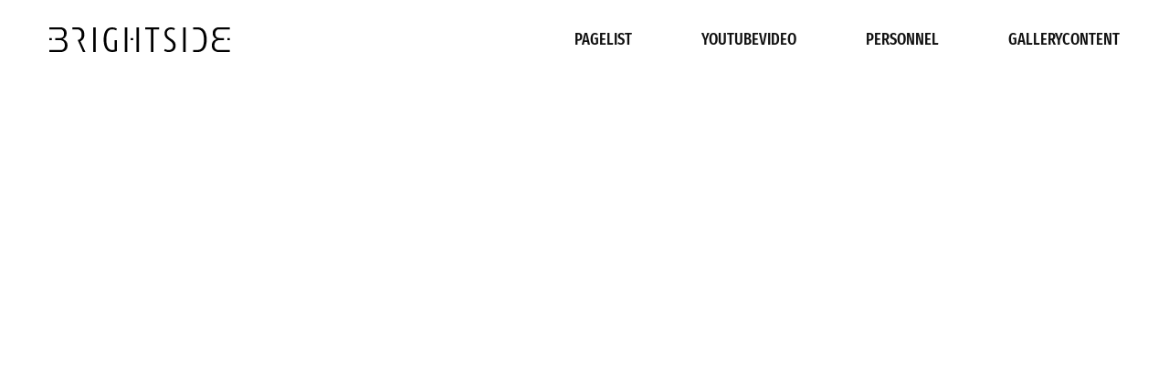

--- FILE ---
content_type: text/html; charset=utf-8
request_url: https://macrotemplate.t3brightside.com/
body_size: 15231
content:
<!DOCTYPE html>
<html dir="ltr" lang="en-us">
<head>

<meta charset="utf-8">
<!-- 
	**********************************************************************
	*   Based on Macrotemplate: https://macrotemplate.t3brightside.com    *
	**********************************************************************

	This website is powered by TYPO3 - inspiring people to share!
	TYPO3 is a free open source Content Management Framework initially created by Kasper Skaarhoj and licensed under GNU/GPL.
	TYPO3 is copyright 1998-2026 of Kasper Skaarhoj. Extensions are copyright of their respective owners.
	Information and contribution at https://typo3.org/
-->

<base href="/">


<meta name="generator" content="TYPO3 CMS" />
<meta name="viewport" content="width=device-width, initial-scale=1.0" />
<meta name="twitter:card" content="summary" />


<link rel="stylesheet" href="/typo3conf/ext/macrotemplate/Resources/Public/Styles/Page/default.css?1639822293" media="all">
<style media="all">
/*<![CDATA[*/
<!-- 
.hmbrgr {
    display: none;
    position: relative;
    float: right;
    box-sizing: border-box;
    margin-right: -.6em;
    transition: all .4s;
}

.hmbrgr b {
    position: relative;
    display: block;
    margin: .76em;
    margin-top: .66em;
    width: 2em;
    height: 1.4em;
}

.hmbrgr i {
    display: block;
    position: absolute;
    background: #000;
    width: 100%;
    height: 2px;
}

.hmbrgr i.f {
    top: 0;
}

.hmbrgr i.m {
    top: 50%;
    margin-top: -1px;
}

.hmbrgr i.l {
    bottom: 0;
}

.hmbrgr.open i.m {
    opacity: 0;
}

.hmbrgr.open i.f, .hmbrgr.open i.l {
    top: 50%;
    margin-top: -1px;
}

.hmbrgr.open i.f {
    transform: rotate(135deg);
}

.hmbrgr.open i.l {
    transform: rotate(-135deg);
}

.hmbrgr b, .hmbrgr i {
    transition: all .3s ease-in-out;
}

#menu * {
    box-sizing: border-box;
}

#menu {
    font-weight: 500;
    float: right;
    margin: 0;
    box-sizing: border-box;
}

#menu>nav>ul {
    padding: 0;
    margin: 0;
}

#menu>nav>ul>li {
    display: inline-block;
    list-style: none;
    margin-left: 3.556em;
    position: relative;
}

#menu>nav>ul>li>a {
    display: inline-block;
    padding: .9em 0;
    line-height: 1em;
    transition: color .4s;
    text-transform: uppercase;
}

#menu>nav>ul>li>ul {
    position: absolute;
    padding-top: 1.18em;
    top: 2.77em;
    left: -1.5em;
    z-index: 99;
    height: 0;
    transition: all .5s;
    opacity: 0;
    overflow: hidden;
    transform: scaleY(0);
    transform-origin: bottom;
}

#menu>nav>ul>li:hover>ul, #menu>nav>ul>li:focus-within>ul {
    opacity: 1;
    height: auto;
    transform: scaleY(1);
}

#menu>nav>ul>li>ul>li {
    width: auto;
    float: left;
    display: inline-block;
    margin-bottom: 3px;
}

#menu>nav>ul>li>ul>li>a {
    display: inline-block;
    background-color: #fff;
    white-space: nowrap;
    padding: 0.2em 0.6em;
    box-shadow: 0 0 4px rgba(0, 0, 0, 0.14);
    font-weight: 400;
    margin-left: 4px;
    margin-right: 4px;
}

#menu a:hover, #menu .active a {
    text-decoration: none;
}

#menu .submenu-button {
    display: none;
}

@media screen and (min-width: 1100px) {

    /* mobile menu breakpoint for jQuery is defined in menu TS file, if you change it here you have to change it in TS as well */
    .scrolled #menu>nav>ul>li>ul {
        top: 2em;
    }

    #header.scrolled #menu {
        font-weight: 400;
        letter-spacing: .1px;
    }
}

@media screen and (max-width: 1100px) {
    #menu .submenu-button, .hmbrgr {
        display: block;
    }

    #menu .submenu-button {
        float: right;
        display: block;
        position: absolute;
        right: 0;
        padding: 0.57em;
        border: 1.4em solid #fff;
        margin-right: -0.64em;
        transition: margin 0.5s;
    }

    .scrolled #menu .submenu-button {
        margin-right: -1.24em;
    }

    #menu .submenu-button i {
        display: block;
        background: #333;
        width: 100%;
        height: 2px;
        position: absolute;
        top: 50%;
        left: 0;
        margin-top: -1px;
    }

    #menu .submenu-button i:last-child {
        width: 2px;
        height: 100%;
        top: 0;
        left: 50%;
        margin-left: -1px;
        transition: all 0.3s;
    }

    #menu.mobile {
        max-height: 80vh;
        overflow-y: auto;
        overflow-x: hidden;
    }

    #menu .open .submenu-button i:last-child {
        height: 0;
        top: 50%;
    }

    #menu .submenu-button:hover {
        cursor: pointer;
    }

    #menu.mobile {
        position: relative;
        width: 100%;
    }

    #header.scrolled .hmbrgr b {
        margin: .94em;
        height: 1.12em;
        width: 1.7em;
    }

    #header.scrolled .hmbrgr {
        margin-right: -1em;
        margin-top: -.26em;
    }

    #menu {
        display: none;
        text-align: left;
        width: 100%;
        padding-bottom: 2em;
        padding-top: 1em;
    }

    #menu>nav>ul {
        width: 100%;
        padding: 0;
        margin: 0;
        max-width: 100%;
    }

    #menu>nav>ul>li {
        padding: 0;
        margin: 0;
        width: 100%;
        border-bottom: 1px solid #ccc;
        padding-right: 3em;
    }

    #menu>nav>ul>li>ul, #menu>nav>ul>li:hover>ul {
        top: 0;
        left: 0;
        padding: 0;
        margin: 0;
        height: 0;
        transition: all .5s;
        transform: scaleY(0);
        transform-origin: top;
        display: inline-block;
    }

    #menu>nav>ul>li.open>ul {
        height: auto;
        opacity: 1;
        transform: scaleY(1);
        position: relative;
        width: 100%;
        margin-bottom: 0.4em;
        margin-top: -0.7em;
    }

    #menu>nav>ul>li>a {
        display: block;
        width: 100%;
        box-sizing: border-box;
        padding: 1.5em;
        padding-left: 0;
    }

    #menu>nav>ul>li>ul>li {
        display: block;
        width: 100%;
        position: relative;
    }

    #menu>nav>ul>li>ul>li>a {
        box-shadow: none;
        display: block;
        width: 100%;
    }

    #menu>nav>ul>li:last-child {
        border-bottom: none
    }
}

@media screen and (max-width: 960px) {
    .hmbrgr {
        margin-right: -1em;
    }
}
-->
/*]]>*/
</style>

<style media="all">
/*<![CDATA[*/
<!-- 
#languagemenu svg .a, #languagemenu svg .b {
    fill: none;
    stroke-miterlimit: 10;
}
#languagemenu svg .a {
    stroke-linecap: round;
}

#languagemenu {
    float: left;
    font-size: 0.85em;
    margin-left: 3em;
    margin-top: 0.68em;
    position: relative;
}

#languagemenu::after {
    content: "";
    position: absolute;
    width: 0;
    height: 0;
    border-style: solid;
    border-width: 6px 4px 0 4px;
    z-index: 99;
    top: 50%;
    right: -1.1em;
    margin-top: -3px;
    -webkit-transform: rotate(360deg);
}

#languagemenu ul {
    list-style: none;
    height: 0;
    opacity: 0;
    transition: all 0.4s;
    position: absolute;
    margin: 0;
    padding-top: 1.5em;
    top: 0;
    left: -1.15em;
    z-index: 50;
}

#languagemenu:hover ul, #languagemenu:focus-within ul {
    height: auto;
    opacity: 1;
}

#languagemenu li:first-child {
    padding-top: 1em;
}

#languagemenu li a {
    display: block;
    line-height: 1em;
    padding: 0.6em 1em 0.6em 1em;
}

#languagemenu svg {
    width: 1.12em;
    height: 1.12em;
    display: block;
}

@media screen and (max-width: 1100px) {
    #languagemenu {
        display: none
    }

    #languagemenu.mobile svg {
        width: 1.3em;
        height: 1.3em;
    }

    #languagemenu.mobile {
        display: block;
        position: relative;
        text-align: center;
        margin-left: auto;
        margin-right: auto;
        width: 100%;
        position: relative;
    }

    #languagemenu.mobile .language-icon {
        display: block;
        top: -0.68em;
        left: 50%;
        margin-left: -1.7em;
        position: absolute;
        width: auto;
        padding-left: 1em;
        padding-right: 1em;
        z-index: 60;
    }

    #languagemenu.mobile ul {
        border-top: 1px solid #ddd;
        display: block;
        position: relative;
        height: auto;
        opacity: 1;
        padding-bottom: 1.5em;
        width: auto;
        left: 0;
    }

    #languagemenu.mobile li {
        display: inline-block;
    }

    #languagemenu::after {
        display: none
    }
}
-->
/*]]>*/
</style>

<link rel="stylesheet" href="/typo3temp/assets/compressed/merged-f0ea924505a6a22a6155965f8dba0f52-6dbd914eb360179c55523684ea0cd410.css?1758084615" media="all">






<title> Macrotemplate for TYPO3 </title>      		<link rel="preconnect" href="https://cdnjs.cloudflare.com/" crossorigin>
      		<link rel="preconnect" href="https://fonts.gstatic.com/" crossorigin>			<style>
				body {color: #111111; background-color: #ffffff}
				body, input, select, textarea, button {font-family: sans-serif}
				h1,h2,h3,h4,.ce-bodytext .headerFont,  .form-group>label, .control-label, #menu, .pagelist.list .event .dates {font-family: Fira Sans Extra Condensed, sans-serif}

				.header-bg, #languagemenu ul li {background: #ffffff}
				.pageWidth {max-width: 100%}
				.contentWidth {max-width: 1440px}
				#menu a, #languagemenu li a {color: #111111}
				#languagemenu::after {border-color: #111111 transparent transparent transparent;}

				.hmbrgr i {background: #111111}
				.subpageContentWidth {max-width: 860px}
				a, a:visited, #menu a:hover, #menu a.act {color: #242ceb}
				.btn:visited, .btn, .closelink:hover i, input[type="radio"]:checked, input[type="checkbox"]:checked {border-color: #242ceb; background-color: #242ceb}
				.btn.light, .btn.light:visited {color: #242ceb;}
				.youtubeVideo:hover .customplaybutton polygon {fill: #242ceb}

				.ge-section {background-color: #ffffff}
				.ge-section.bg-light {background-color: #f2f2f2}
				.ge-section.bg-dark {background-color: #353535; color: #ffffff}
				.ge-section.text-light, .ge-section.text-light .btn.light {color: #ffffff; border-color: #fff; background: transparent;}
				.ge-section.text-light .btn {color: #111111; background: #ffffff; border-color: #ffffff;}
				.ge-section.text-dark {color: #000000}

				a.ge-accordion-section-title, a.ge-accordion-section-title:visited {color: #111111}
				a.ge-accordion-section-title:hover {color: #242ceb}
				.ge-accordion-section-title::after, .ge-accordion-section-title::before {background-color: #111111}
				.ge-accordion-section-title:hover::after, .ge-accordion-section-title:hover::before {background-color: #242ceb}

				.subpage {color: #000000}

				.videobuttons svg .a, .videobuttons svg .st0, .videobuttons svg rect {fill:{$microtemplate.text-default} !important}
				#languagemenu svg .a, #languagemenu svg .b {stroke: #111111;}
			</style><link rel="icon" href="data:image/svg+xml,%3Csvg xmlns='http://www.w3.org/2000/svg' viewBox='0 0 36 36'%3E%3Cdefs%3E%3Cstyle%3E.a%7Bfill:%23c90000;%7D.b%7Bfill:%23fff;%7D%3C/style%3E%3C/defs%3E%3Ctitle%3Eext_icon%3C/title%3E%3Cpath class='a' d='M0,0H36V36H0Z'/%3E%3Cpath class='b' d='M27.83,9A1.19,1.19,0,0,1,29,10.54c-.56.86-11.32,11.61-11.32,11.61L14.7,19.22S25.92,10,27.83,9Z'/%3E%3Cpath class='b' d='M16.92,22.86,14,19.93s-3.69.68-3.69,3.73S7,26.3,7,26.3,14,29.41,16.92,22.86Z'/%3E%3C/svg%3E" type="image/svg+xml"><link rel="icon" href="/typo3temp/assets/_processed_/1/e/csm_Extension_6fb6c2a44a.png"  sizes="32x32"><link rel="icon" href="/typo3conf/ext/favicon/Resources/Public/Icons/Extension.png" sizes="512x512"><link rel="apple-touch-icon" href="/typo3temp/assets/_processed_/1/e/csm_Extension_a3b4c04bf1.png" sizes="180x180">			<style>
				.ge-accordion-section-title {color: #111111}
				.ge-pagesection.text-light .accordion-section-title {color: #ffffff}
				.ge-pagesection.text-dark .accordion-section-title {color: #000000}
			</style>
<link rel="canonical" href="https://macrotemplate.t3brightside.com/"/>
</head>
<body>
<body class="homepage">
	<div id="cTop">
		<div id="p1">
			<div id="header">
				<div class="header-bg"></div>
				<div class="pageWidth">
					<div class="contentWidth">
						<a href="/" title="Macrotemplate for TYPO3">
    <img src="/typo3conf/ext/macrotemplate/Resources/Public/Images/logo.svg" id="logo" alt="Macrotemplate for TYPO3" />
</a>

						
						<a class="hmbrgr" aria-label="menu" href="javascript:void(0)"><b><i class="f"></i><i class="m"></i><i class="l"></i></b></a>
<div id="menu">
    <nav>
        <ul>
            
                <li class="  ">
                    
                    <a href="/pagelist"><i class=""></i>&nbsp;&nbsp;Pagelist</a>
                    
                </li>
            
                <li class="  ">
                    
                    <a href="/youtubevideo"><i class=""></i>&nbsp;&nbsp;Youtubevideo</a>
                    
                </li>
            
                <li class="  ">
                    
                    <a href="/personnel"><i class=""></i>&nbsp;&nbsp;Personnel</a>
                    
                </li>
            
                <li class="  ">
                    
                    <a href="/gallerycontent"><i class=""></i>&nbsp;&nbsp;Gallerycontent</a>
                    
                </li>
            
        </ul>
    </nav>
</div>

					</div>
				</div>
			</div>
			<div id="content">
				<div class="pageWidth">
			    	<div
	id="c1"
	class="ge-section 
		
		fullheight
		vcenter
		
		
		
		
		text-light
		
		
		
		
		
		
		
	"
	style="
		background: url(/typo3temp/assets/images/_210a1903fb0b760b85434a1fc70eb917.jpg) no-repeat;
		background-size: cover;
		
	">
	
	
	
	
	<div class="contentWidth">
		<section>
    

            <div id="c2" class="frame frame-default frame-type-textmedia frame-layout-0">
                
                
                    



                
                

    
        

    
        <header>
            

    
            
                

    
            <h1 class="">
                Testing Site
            </h1>
        



            
        



            



            



        </header>
    



    


                

    <div class="ce-textpic ce-center ce-above">
        
            



        

        
                <div class="ce-bodytext">
                    
                    <p>At this moment just testing extensions for TYPO3 10.4 LTS</p>
                </div>
            

        
    </div>


                
                    



                
                
                    



                
            </div>

        

</section>
	</div>
</div>

		    	</div>
			</div>
			<div id="footer">
				<div class="pageWidth">
					<footer>
						
					</footer>
		    	</div>
			</div>
		</div>
	</div>
</body>
<script src="//cdnjs.cloudflare.com/ajax/libs/jquery/3.4.1/jquery.min.js"></script>

<script src="/typo3temp/assets/compressed/merged-c1f05f15d5f3d24d2188834147cd1b4d-be3a0834cab85d73a61cc599d56fb1d3.js?1639823045"></script>
<script src="//cdnjs.cloudflare.com/ajax/libs/magnific-popup.js/1.1.0/jquery.magnific-popup.min.js"></script>
<script src="/typo3temp/assets/compressed/merged-bb8a583abdc57edc0ccd9cb5f4c9e798-ee17e0f977bb10bb593e0484c27912e1.js?1701245111"></script>
<script src="/typo3temp/assets/compressed/main.min-05e16cbc768b5344459affb9f01d8f1d.js?1662535414" defer="defer"></script>


</body>
</html>

--- FILE ---
content_type: text/css
request_url: https://macrotemplate.t3brightside.com/typo3conf/ext/macrotemplate/Resources/Public/Styles/Page/default.css?1639822293
body_size: 3378
content:
/*
	Link, button etc colors and dynamic container widths are set in:
	Configuration/TypoScript/Setup/styles.ts and can be edited through TS constants
*/
html, body, div, ul, ol, li, dl, dt, dd, h1, h2, h3, h4, h5, h6, pre, form, p, blockquote, fieldset, input, textarea, figure, button {
    margin: 0;
    padding: 0;
    box-sizing: border-box;
}

ul {
    list-style: none;
}

fieldset, img {
    border: none;
    deo
}

caption, th {
    text-align: left;
}

table {
    border-spacing: 0;
}

iframe {
    border: none;
}

html, body {
    height: 100%;
    width: 100%;
}

html {
    font-size: 20px;
}

body {
    font-size: 100%;
    font-family: sans-serif;
    line-height: 1.5em;
    font-weight: 400;
    color: #000;
    -webkit-font-smoothing: antialiased;
    -moz-osx-font-smoothing: grayscale;
}

p, ul, ol, table, form {
    margin-bottom: 1em;
}

h2, h3, h4, p, ul, ol, blockquote {
}

h1, h2, h3, h4 {
    marign-bottom: .21em;
    font-weight: 500;
    -webkit-font-smoothing: antialiased;
}

h1 {
    font-size: 3em;
    line-height: 1.2em;
    margin-bottom: .2em;
}

h2 {
    font-size: 2.2em;
    line-height: 1.26em;
    margin-bottom: .2em;
    margin-top: 1.3em;
}

h3 {
    font-size: 1.3em;
    margin-top: 1.3em;
    margin-bottom: .2em;
}

h4 {
    margin-top: 1em;
    font-size: 1em;
}

b, strong {
    font-weight: 700;
}

a, a:visited {
    text-decoration: none;
}

a:hover {
    text-decoration: underline;
}

ul, ol {
    margin-left: 1em;
}

ul {
    list-style: disc;
}

ul ul, ul ol, ol ol, ol ul {
    margin-bottom: 0;
}

blockquote {
    font-style: italic;
    padding: 0.5em 2em;
    border-left: 4px solid #ccc;
    position: relative;
    width: auto;
    display: inline-block;
}

blockquote::before, blockquote p:last-child::after {
    position: absolute;
    font-size: 3em;
    color: #ccc;
}

blockquote::before {
    content: '“';
    top: 0.16em;
    left: 0.1em;
}

blockquote p:last-child::after {
    content: '”';
    bottom: -0.48em;
    right: -0.34em;
}

blockquote p {
    position: relative;
}

blockquote p:last-child {
    margin-bottom: 0;
    display: inline;
}

hr {
    border: none;
    background-color: #ddd;
    color: #ddd;
    margin-top: 1em;
    margin-bottom: 1em;
    line-height: 1em;
    padding: 0;
    height: 1px;
}

table {
    font-size: .85em;
    margin-top: 1em;
}

th, td {
    border-bottom: 1px solid #ddd;
    border-right: 1px solid #ddd;
    padding: .2em;
    padding-left: .6em;
    padding-right: .6em;
}

thead th {
    border-right: none;
}

th:first-child, td:first-child {
    padding-left: 0;
}

th:last-child, td:last-child {
    border-right: none;
    padding-right: 0;
}

tbody tr:last-child td, tbody tr:last-child th {
    border-bottom: none;
    padding-bottom: 0;
}

.clear {
    clear: both;
}

.btn, .btn:visited {
    font-size: .86em;
    font-weight: 700;
    -webkit-font-smoothing: antialiased;
    text-align: center;
    display: inline-block;
    text-transform: uppercase;
    color: #fff;
    padding: .5em 1.6em;
    margin-top: 1em;
    margin-bottom: 1em;
    transition: all .4s ease;
    border: 2px solid #242ceb;
    margin-right: .4em;
}

.btn:hover, .btn:visited:hover {
    text-decoration: none;
    color: #fff;
    cursor: pointer;
    opacity: 0.7;
}

.btn.light, .btn.light:visited {
    background: transparent;
    color: #242ceb;
}

.align-center .btn {
    margin-left: .2em;
    margin-right: .2em;
}

.align-right .btn {
    margin-left: .4em;
    margin-right: 0;
}

.youtubeVideo {
    width: 100%;
    float: left;
}

/* width of those containers is set in TS constants */
.pageWidth {
    margin: auto;
    clear: both;
}

.contentWidth {
    margin: auto;
    clear: both;
    padding: 0 3em;
    position: relative;
    z-index: 1;
}

/* end */
#header, #content, #footer {
    float: left;
    width: 100%;
}

#header {
    transition: all .4s;
    position: fixed;
    width: 100%;
    padding: 1em 0;
    top: 0;
    z-index: 5;
    background: #fff;
}

.header-image {
    min-height: 400px;
    width: auto;
}

#logo {
    float: left;
    margin-top: .65em;
    margin-bottom: 0;
    height: 1.5em;
    transition: height .4s;
}

#header.scrolled #logo {
    height: 1.2em;
}

#header.scrolled {
    padding: .2em;
    padding-top: .36em;
    box-shadow: 0 0 4px rgba(0, 0, 0, 0.14);
    background: #fff;
}

#header.scrolled #menu {
    margin-top: -.11em;
}

#content-header {
    margin-top: 4.5em;
    position: relative;
    height: 23em;
    background-size: cover !important;
    transition: height 0.3s;
}

#content-header .contentWidth {
    position: absolute;
    bottom: 3em;
    left: 0;
    right: 0;
}

#content-header h1 {
    display: inline-block;
    background: #fff;
    padding: 10px 20px;
    margin-left: -24px;
}

#content {
    padding-bottom: 2.5em;
}

.homepage #content {
    padding-bottom: 0;
}

#footer h2 {
    font-size: 1.5em;
}

/* gridelements page sections and column layouts */
.ge-section {
    padding-top: 7em;
    padding-bottom: 7em;
    float: left;
    width: 100%;
    background-position: center center !important;
    background-size: cover !important;
    position: relative;
}

.ge-section.bg1 {
    background-position: left center !important;
}

.ge-section.bg2 {
    background-position: right center !important;
}

.ge-section.bg3 {
    background-position: left top !important;
}

.ge-section.bg4 {
    background-position: center top !important;
}

.ge-section.bg5 {
    background-position: right top !important;
}

.ge-section.bg6 {
    background-position: left bottom !important;
}

.ge-section.bg7 {
    background-position: center bottom !important;
}

.ge-section.bg8 {
    background-position: right bottom !important;
}

.ge-section.fixed {
    background-attachment: fixed !important;
}

.ge-section.has-bg-video {
    background-color: transparent !important;
    overflow: hidden;
}

.ge-section .videobuttons  {
    background: rgba(255, 255, 255, 0.2);
    color: #fff;
    text-transform: uppercase;
    padding: 0.6em;
    font-size: 0.6em;
    line-height: 1em;
    position: absolute;
    bottom: 4em;
    right: 4em;
    z-index: 3;
    width: auto;
}
.ge-section .sound.hasclearframebutton {
    right: 7.5em;
}
.ge-section .videobuttons svg {
    height: 1.5em;
    width: auto;
}
.ge-section .sound .on, .ge-section .clearframe .on {
display: none;
}
.ge-section .sound .off, .ge-section .clearframe .off {
    display: block;
}
.ge-section .sound.active .on, .ge-section .clearframe.active .on {display: block}
.ge-section .sound.active .off, .ge-section .clearframe.active .off {display: none}

.ge-section .overlay {
    position: absolute;
    left: 0;
    top: 0;
    width: 100%;
    height: 100%;
    z-index: 1;
}

.ge-section .bg-video {
    min-width: 100%;
    min-height: 100%;
    width: auto;
    height: auto;
    position: absolute;
    top: 50%;
    left: 50%;
    transform: translate(-50%, -50%);
    z-index: 1;
}

.ge-section.bg1 .bg-video {
    left: 0;
    top: 50%;
    transform: translateY(-50%);
}

.ge-section.bg2 .bg-video {
    left: auto;
    right: 0;
    top: 50%;
    transform: translateY(-50%);
}

.ge-section.bg3 .bg-video {
    left: 0;
    top: 0;
    transform: none;
}

.ge-section.bg4 .bg-video {
    top: 0;
    transform: translateX(-50%);
}

.ge-section.bg5 .bg-video {
    top: 0;
    left: auto;
    right: 0;
    transform: none;
}

.ge-section.bg6 .bg-video {
    left: 0;
    bottom: 0;
    top: auto;
    transform: none;
}

.ge-section.bg7 .bg-video {
    bottom: 0;
    top: auto;
    transform: translateX(-50%);
}

.ge-section.bg8 .bg-video {
    left: auto;
    right: 0;
    bottom: 0;
    top: auto;
    transform: none;
}

.ge-section.vcenter.fullheight .contentWidth {
    position: absolute;
    width: 100%;
    top: 50%;
    left: 50%;
    transform: translate(-50%, -50%);
    -ms-transform: translate(-50%, -50%);
}

.ge-section.vbottom.fullheight .contentWidth {
    position: absolute;
    width: 100%;
    bottom: 4%;
    left: 50%;
    transform: translate(-50%, -4%);
    -ms-transform: translate(-50%, -4%);
}

.ge-section.nopadding {
    padding: 0;
}

.ge-section.fullwidth .contentWidth {
    max-width: 100%;
    padding: 0;
    margin: 0;
    width: 100% !important;
}

.ge-section.fullheight {
    min-height: 100vh;
}

.ge-section.align-center {
    text-align: center;
}

.ge-section.align-center p, .ge-section.align-center ol, .ge-section.align-center ul, .ge-section.align-center {
    margin: auto;
}

/* dark and light BG colors are set in template constants */
.ge-section.bg-dark {
    -webkit-font-smoothing: antialiased;
}

.ge-section.bg-black {
    background-color: #000;
    color: #fff;
    -webkit-font-smoothing: antialiased;
}

.ge-section p, .ge-section ol, .ge-section ul {
}

/* custom section classes */
.ge-section.home h1, .ge-section.home p {
    padding: 10px 20px;
    margin-left: -20px;
}

.ge-section.home h1 {
    font-size: 5vw;
    line-height: 1em;
    padding-bottom: 15px;
    margin-bottom: 5px;
}

/* ext:fluid_styled_content */
.align-right {
    text-align: right;
}

.align-center {
    text-align: center;
}

.frame {
    clear: both;
    float: left;
    width: 100%;
}

.frame-space-before-extra-small {
    margin-top: 1em;
}

.frame-space-after-extra-small {
    margin-bottom: 1em;
}

.frame-space-before-small {
    margin-top: 2em;
}

.frame-space-after-small {
    margin-bottom: 2em;
}

.frame-space-before-medium {
    margin-top: 3em;
}

.frame-space-after-medium {
    margin-bottom: 3em;
}

.frame-space-before-large {
    margin-top: 4em;
}

.frame-space-after-large {
    margin-bottom: 4em;
}

.frame-space-before-extra-large {
    margin-top: 5em;
}

.frame-space-after-extra-large {
    margin-top: 5em;
}

.frame-layout-1, .frame-layout-2, .frame-layout-3 {
    padding: 2em;
    font-size: 0.85em;
    line-height: 1.5em;
}

.frame-layout-1 {
    background-color: #f2f2f2;
}

.frame-layout-2 {
    background-color: #555;
    color: #fff;
}

.frame-layout-3 {
    padding: 2em;
    border: 2px solid #777;
}

.frame-layout-1 *:first-child, .frame-layout-2 *:first-child, .frame-layout-3 *:first-child {
    margin-top: 0;
}

.frame-layout-1 *:last-child, .frame-layout-2 *:last-child, .frame-layout-3 *:last-child {
    margin-bottom: 0;
}

.frame-layout-1 h2, .frame-layout-2 h2, .frame-layout-3 h2 {
    font-size: 1.6em;
    margin-bottom: 0.35em !important;
}

.ce-bodytext a {
    font-weight: 600;
}

.ce-bodytext .blueText {
    color: #000e9b;
    font-weight: 100;
}

.ce-bodytext .headerFont {
    font-weight: 400;
}

.ce-gallery {
    display: table;
}

.ce-gallery .ce-row {
    display: table-row;
}

.ce-gallery .ce-column {
    display: table-cell;
    vertical-align: top;
    padding: .3em;
}

.ce-gallery .image {
    line-height: 0;
}

.ce-gallery img {
    width: 100%;
    height: auto;
    max-width: 100%;
}

.ce-textpic.ce-above .ce-gallery {
    margin-bottom: 1.3em;
}

.ce-textpic.ce-below .ce-gallery {
    margin-top: 1.3em;
}

.ce-textpic.ce-above .ce-gallery, .ce-textpic.ce-below .ce-gallery {
    width: 101.5%;
    margin-left: -.3em;
}

.ce-textpic.ce-right.ce-intext .ce-gallery, .ce-textpic.ce-left.ce-intext .ce-gallery {
    margin-bottom: 1em;
    max-width: 55%;
}

.ce-textpic.ce-right.ce-intext .ce-gallery {
    float: right;
    padding-left: 1em;
    margin-right: -.3em;
}

.ce-textpic.ce-left.ce-intext .ce-gallery {
    float: left;
    padding-right: 1em;
    margin-left: -.3em;
}

ul.ce-uploads {
    list-style: none;
    padding: 0;
    margin: 0;
}

ul.ce-uploads li {
    margin: 0;
    padding: 0;
}

ul.ce-uploads li a {
    padding-left: 1.8em;
    padding-right: 1em;
    display: inline-block;
    position: relative;
}

ul.ce-uploads li a:before {
    content: '▼';
    font-size: .7em;
    margin-top: .64em;
    position: absolute;
    text-align: center;
    left: .2em;
    line-height: 1em;
}

ul.ce-uploads li .ce-uploads-filesize {
    color: #666;
    font-size: .9em;
}

/* ext:youtubevideo */
#content .youtubeVideo {
    max-width: 110vh;
    float: none;
}

/* ext:forms */
form {
    margin: auto;
    margin-top: 2em;
    max-width: 48em;
}

form>.row {
    width: 45%;
    float: left;
    margin-left: 2.5%;
    margin-right: 2.5%;
}

form>.actions {
    width: 100%;
    float: left;
    margin-top: 0.5em;
}

form>.actions .btn {
    padding-top: 0.86em;
    padding-bottom: 0.86em;
}

form .form-group {
    margin-bottom: 1.24em;
    width: auto;
    float: left;
    width: 100%;
}

form .form-group label {
    width: 100%;
    float: left;
    text-align: left;
}

input, textarea, select {
    border: 1px solid #666;
    padding: 0.7em;
    font-size: 1em;
    border-radius: 0;
    float: left;
    width: 100%;
}

input, textarea {
    -webkit-appearance: none;
    -moz-appearance: none;
    appearance: none;
    width: 100%;
    max-width: 30em;
}

textarea {
    height: 8em;
}

form input.error, form select.error, form textarea.error {
    background-color: #ffe2e2;
}

input[type="checkbox"], input[type="radio"] {
    width: auto;
    margin-right: .5em;
    padding: 0.5em;
    margin-top: 0.2em;
}

input[type="radio"] {
    border-radius: 50%;
}

input[type="radio"]:checked, input[type="checkbox"]:checked {
    border-color: #db0500;
}

input[type="date"] {
    width: auto;
}

.inputs-list label {
    font-size: 0.9em;
}

form span.error {
    display: block;
    position: relative;
    padding-left: 1.2em;
    width: 100%;
    float: left;
    text-align: left;
    color: red;
    font-size: .9em;
}

form span.error:before {
    content: '↑';
    font-size: 1em;
    position: absolute;
    top: 0;
    left: 0;
}

/* ext pagelist */
.pagelist.list .event .dates {
    width: 3.5em !important
}

.pagelist.list .event .text {
    margin-left: 3.5em !important
}

.subpage #header {
    background: #fff
}

.closelink {
    border-radius: 50%;
    width: 2.6em;
    height: 2.6em;
    display: block;
    position: fixed;
    margin: 1em;
    top: 0;
    right: 0;
    z-index: 9;
    transition: all .4s ease-in-out;
}

.closelink i {
    display: block;
    height: 3px;
    position: absolute;
    top: 50%;
    width: 100%;
    background: #000;
    transform: rotate(45deg);
    -ms-transform: rotate(45deg);
}

.closelink i.l {
    transform: rotate(-45deg);
    -ms-transform: rotate(-45deg);
}

.closelink:hover {
    transform: rotate(90deg);
    -ms-transform: rotate(90deg);
}

/* responsive layout */
@media screen and (min-width: 1600px) {
    .ge-section.home h1 {
        font-size: 4em;
    }
}

@media screen and (max-width: 1180px) {
    .ge-section.home h1 {
        font-size: 3em;
    }
}

@media screen and (max-width: 1506px) {
    html {
        font-size: 19px;
    }
}

@media screen and (max-width: 1024px) {
    .ge-section.fixed {
        background-attachment: scroll !important;
    }
}

@media screen and (max-width: 1300px) {
    html {
        font-size: 18px;
    }

    .ge-section {
        padding-top: 4em;
        padding-bottom: 4em;
    }
}

@media screen and (max-width: 680px) {
    .ge-section.home h1, h1 {
        font-size: 2.6em;
        line-height: 1.2em;
    }

    .ge-section.home h1, .ge-section.home p {
        margin-left: 0px;
    }

    input, select, textarea {
        width: 100%;
    }
}

@media screen and (max-width: 520px) {
    .contentWidth {
        padding: 0 1.667em;
    }

    .no-br-on-mobile br {
        display: none;
    }
}

@media screen and (max-height: 590px) {
    .ge-section.fullheight {
        min-height: 25em;
        height: 100vh;
    }
}


--- FILE ---
content_type: image/svg+xml
request_url: https://macrotemplate.t3brightside.com/typo3conf/ext/macrotemplate/Resources/Public/Images/logo.svg
body_size: 1490
content:
<svg id="7a93e826-bca4-4035-8071-b11119161ffd" data-name="Layer 1" xmlns="http://www.w3.org/2000/svg" viewBox="0 0 220.2 30"><path d="M175.43,30h4.4a13.4,13.4,0,0,0,4.53-.51,9.57,9.57,0,0,0,4-2.6,12.07,12.07,0,0,0,2.53-4.71,25.23,25.23,0,0,0,.9-7.21,25.13,25.13,0,0,0-.9-7.21,12.08,12.08,0,0,0-2.53-4.71,9.6,9.6,0,0,0-4-2.6A12.72,12.72,0,0,0,180.21,0h-4.79V2.49h3.85a11.08,11.08,0,0,1,4.11.48,6.39,6.39,0,0,1,2.92,2.32,10.87,10.87,0,0,1,1.59,4,28.2,28.2,0,0,1,.5,5.73,28.44,28.44,0,0,1-.5,5.77,10.36,10.36,0,0,1-1.62,4A6.6,6.6,0,0,1,183.38,27a11.42,11.42,0,0,1-4.2.52h-3.75V30Z"/><path d="M163.14,30h3.06V0h-3.06V30Z"/><path d="M139.93,28.56a10.83,10.83,0,0,0,2.3,1,11.9,11.9,0,0,0,3.45.45,9.91,9.91,0,0,0,3.7-.63,7.3,7.3,0,0,0,2.57-1.68,6.64,6.64,0,0,0,1.5-2.46,9.3,9.3,0,0,0,.49-3,8.2,8.2,0,0,0-.5-3A8.29,8.29,0,0,0,152.14,17a10.63,10.63,0,0,0-1.78-1.7c-0.68-.51-1.35-1-2-1.39l-1.87-1.24a9.27,9.27,0,0,1-1.62-1.39,6.65,6.65,0,0,1-1.15-1.74,5.51,5.51,0,0,1-.45-2.28,4.68,4.68,0,0,1,1.41-3.65,5.29,5.29,0,0,1,3.66-1.25,7.85,7.85,0,0,1,3.92,1l0.85-2.15a10.68,10.68,0,0,0-2-.78A10.38,10.38,0,0,0,145,.52,7.12,7.12,0,0,0,142.56,2,6.88,6.88,0,0,0,141,4.33a7.82,7.82,0,0,0-.58,3.06,8.11,8.11,0,0,0,.52,3,8.29,8.29,0,0,0,1.36,2.27,10.68,10.68,0,0,0,1.86,1.72l2,1.45,1.67,1.2a9,9,0,0,1,1.51,1.4,6.85,6.85,0,0,1,1.08,1.74,5.66,5.66,0,0,1,.42,2.23,5.18,5.18,0,0,1-1.39,3.78,5.23,5.23,0,0,1-3.89,1.42,8.8,8.8,0,0,1-2.86-.43,11.82,11.82,0,0,1-1.9-.86Z"/><path d="M123.89,30H127V2.48h6.88V0H117V2.48h6.88V30Z"/><path d="M76.79,0a11.44,11.44,0,0,0-4.37.8,7.89,7.89,0,0,0-3.27,2.54A12.91,12.91,0,0,0,67,8a28.21,28.21,0,0,0-.75,7,26.41,26.41,0,0,0,.77,6.81,13.62,13.62,0,0,0,2.14,4.66,8.55,8.55,0,0,0,3.22,2.67A9.54,9.54,0,0,0,76.5,30,15.88,15.88,0,0,0,80,29.63a13.72,13.72,0,0,0,2.5-.78V15.69H79.56V27.13l-0.32.1a8,8,0,0,1-2.4.32,6.46,6.46,0,0,1-3.07-.74,6.24,6.24,0,0,1-2.35-2.3A12.33,12.33,0,0,1,70,20.62a27.61,27.61,0,0,1-.5-5.64c0-4.1.56-7.22,1.68-9.28a6,6,0,0,1,5.73-3.25,7.74,7.74,0,0,1,2.81.48,10.8,10.8,0,0,1,1.74.86l0.86-2.32A10.61,10.61,0,0,0,76.79,0Z"/><path d="M53.51,30h3.06V0H53.51V30Z"/><path d="M41,30h3L38,16.86l0.42-.21a7.47,7.47,0,0,0,3.13-2.83,9.37,9.37,0,0,0,1.16-4.95A11.42,11.42,0,0,0,42,4.64,7.22,7.22,0,0,0,40,1.83a7.88,7.88,0,0,0-3-1.6,10.22,10.22,0,0,0-3-.22H28.22V2.51h5.23a7.73,7.73,0,0,1,2.22.16,4.59,4.59,0,0,1,1.92,1.07,5,5,0,0,1,1.34,2.07,9.28,9.28,0,0,1,.45,3.09c0,2.45-.61,4.2-1.82,5.21a6.16,6.16,0,0,1-3,1.25Z"/><path d="M0,30H13.46a11.18,11.18,0,0,0,2.65-.24,8.88,8.88,0,0,0,3.24-1.44,6.56,6.56,0,0,0,2.06-2.52,9,9,0,0,0,.74-3.86,7.4,7.4,0,0,0-1.37-4.74,8.43,8.43,0,0,0-3.55-2.58l-1-.41,1-.47A6.69,6.69,0,0,0,20,11.31,7.67,7.67,0,0,0,21.07,7a7.21,7.21,0,0,0-.77-3.5A6.31,6.31,0,0,0,18.25,1.3,7.13,7.13,0,0,0,15.34.11,16.94,16.94,0,0,0,13.12,0H11.35c-1,0-9,0-11.35,0V2.5H14a3.27,3.27,0,0,1,2,.7,4.47,4.47,0,0,1,1.38,1.75,6.61,6.61,0,0,1,.51,2.77c0,3.69-1.74,5.34-5.64,5.34H7.13v2.39h5.18a6.67,6.67,0,0,1,5,1.71,6.49,6.49,0,0,1,1.63,4.66,7.36,7.36,0,0,1-.51,2.89A4.62,4.62,0,0,1,17,26.61a4.22,4.22,0,0,1-2.42.89H0V30ZM0,15.44H3V13H0v2.39Z"/><path d="M208.14,30H220.2V27.51H205.63a4.22,4.22,0,0,1-2.42-.89,4.62,4.62,0,0,1-1.45-1.91,7.35,7.35,0,0,1-.51-2.89,6.5,6.5,0,0,1,1.63-4.66,6.68,6.68,0,0,1,5-1.71H213V13H208c-3.9,0-5.64-1.65-5.64-5.34a6.61,6.61,0,0,1,.51-2.77,4.49,4.49,0,0,1,1.38-1.75,3.28,3.28,0,0,1,2-.7h14V0c-2.35,0-10.37,0-11.35,0h-1.77a16.89,16.89,0,0,0-2.22.1A7.13,7.13,0,0,0,202,1.3a6.32,6.32,0,0,0-2.06,2.24,7.21,7.21,0,0,0-.77,3.5,7.66,7.66,0,0,0,1.08,4.27A6.69,6.69,0,0,0,203,13.75l1,0.47-1,.41a8.44,8.44,0,0,0-3.55,2.58,7.41,7.41,0,0,0-1.37,4.74,9,9,0,0,0,.74,3.86,6.54,6.54,0,0,0,2.06,2.52,8.84,8.84,0,0,0,3.24,1.44,11.27,11.27,0,0,0,2.67.24h1.37Zm9-16.94v2.39h3.07V13h-3.07Z"/><path d="M92,30h3.06V0H92V30Z"/><path d="M106.23,30h3.06V0h-3.06V30Z"/><path d="M99.16,15.59h3.06V13.08H99.16v2.51Z"/></svg>

--- FILE ---
content_type: application/javascript
request_url: https://macrotemplate.t3brightside.com/typo3temp/assets/compressed/merged-bb8a583abdc57edc0ccd9cb5f4c9e798-ee17e0f977bb10bb593e0484c27912e1.js?1701245111
body_size: 272
content:

      $('.ce-textpic').each(function() {
      	$(this).magnificPopup({
      		delegate: 'a.lightbox', // child items selector, by clicking on it popup will open
      		gallery: {
      			enabled: true
      		},
      		type: 'image'
      	});
	  });
	  $('.gallerycontent').each(function() {
      	$(this).magnificPopup({
      		delegate: 'a.lightbox', // child items selector, by clicking on it popup will open
      		gallery: {
      			enabled: true
      		},
      		type: 'image'
      	});
	  });
	  $('.personnel td').each(function() {
      	$(this).magnificPopup({
      		delegate: 'a.lightbox', // child items selector, by clicking on it popup will open
      		gallery: {
      			enabled: true
      		},
      		type: 'image'
      	});
	   });
	$( document ).ready(function() {
		$('.ge-cards').each(function() {
		  if ($(this).width() < 740){
		  	$(this).addClass( 'small' );
		  } else{
				$(this).removeClass('small')
			}
		});
		$('.ge-cards').each(function() {
		  if ($(this).width() < 420){
		  	$(this).addClass( 'tiny' );
		  } else{
				$(this).removeClass('tiny')
			}
		});
	});

	$(window).resize(function(){
	  $('.ge-cards').each(function() {
		  if ($(this).width() < 740){
		  	$(this).addClass( 'small' );
		  } else{
				$(this).removeClass('small')
			}
		});
		$('.ge-cards').each(function() {
		  if ($(this).width() < 420){
		  	$(this).addClass( 'tiny' );
		  } else{
				$(this).removeClass('tiny')
			}
		});

	});
    containerBreakpointSmall = 500;
    containerBreakpointTiny = 300;

--- FILE ---
content_type: application/javascript
request_url: https://macrotemplate.t3brightside.com/typo3temp/assets/compressed/merged-c1f05f15d5f3d24d2188834147cd1b4d-be3a0834cab85d73a61cc599d56fb1d3.js?1639823045
body_size: 1723
content:

jQuery(document).ready(function() {
    var scroll = jQuery(window).scrollTop();
    if (scroll >= 45) {
        jQuery("#header").addClass("scrolled");
        jQuery(".header-bg").addClass("show");
    } else {
        jQuery("#header").removeClass("scrolled");
        if (!jQuery('#menu').hasClass("mobile")) {
            jQuery(".header-bg").removeClass("show");
        }
    }
    jQuery("select").parent().addClass('select');
});
jQuery(window).scroll(function() {
    var scroll = jQuery(window).scrollTop();
    if (scroll >= 45) {
        jQuery("#header").addClass("scrolled");
        jQuery(".header-bg").addClass("show");
    } else {
        jQuery("#header").removeClass("scrolled");
        if (!jQuery('#menu').hasClass("mobile")) {
            jQuery(".header-bg").removeClass("show");
        }
    }

    // play background videos only if in viewport
    $('.bg-video').each(function() {
        var top_of_element = $(this).offset().top;
        var bottom_of_element = $(this).offset().top + $(this).parent().outerHeight();
        var bottom_of_screen = $(window).scrollTop() + window.innerHeight;
        var top_of_screen = $(window).scrollTop();
        if ((bottom_of_screen > top_of_element) && (top_of_screen < bottom_of_element)) {
            $(this)[0].play();
        } else {
            $(this)[0].pause();
            /* bring back hidden menu and content if out of viewport */
            if ($(this).parent().hasClass('active')) {
                $('#header').fadeToggle();
                $(this).parent().children('.contentWidth, .overlay').fadeToggle();
                $(this).parent().children('.clearframe').removeClass('active');
                $(this).parent().removeClass('active');
                $(this).parent().css('height', '');
            }
        }
    });
    $('.ge-section').each(function() {
        var top_of_element = $(this).offset().top;
        var bottom_of_element = $(this).offset().top + $(this).outerHeight();
        var bottom_of_screen = $(window).scrollTop() + window.innerHeight;
        var top_of_screen = $(window).scrollTop();
        if ((bottom_of_screen > top_of_element) && (top_of_screen < bottom_of_element)) {

        } else {
            if ($(this).hasClass('active')) {
                $('#header').fadeToggle();
                $(this).children('.contentWidth, .overlay').fadeToggle();
                $(this).children('.clearframe').removeClass('active');
                $(this).removeClass('active');
                $(this).css('height', '');
            }
        }
    });
    // scroll to position on anchor click
    $('a[href*="#c"]:not([href="#c"])').click(function() {
        if (location.pathname.replace(/^\//, '') == this.pathname.replace(/^\//, '') && location.hostname == this.hostname) {
            var target = $(this.hash);
            target = target.length ? target : $('[name=' + this.hash.slice(1) + ']');
            if (target.length) {
                $('html,body').animate({
                    scrollTop: target.offset().top - 56 //offsets for fixed header
                }, 500);
                return false;
            }
        }
    });

    //Executed on page load with URL containing an anchor tag.
    if ($(location.href.split("#")[1])) {
        var target = $('#' + location.href.split("#")[1]);
        if (target.length) {
            $('html,body').animate({
                scrollTop: target.offset().top - 56 //offset height of header here too.
            }, 500);
            return false;
        }
    }
});

// hide header and content if sound button is clicked
$(document).ready(function() {
    $(".sound").click(function() {
        if ($(this).parent().children('.bg-video').prop('muted')) {
            $(this).parent().children('.bg-video').prop('muted', false);
        } else {
            $(this).parent().children('.bg-video').prop('muted', true);
        }
        $(this).toggleClass('active');

    });
    $(".clearframe").click(function() {
        var height = $(this).parent().height();
        if (!$(this).parent().hasClass('fullheight')) {
            $(this).parent().height(height);
        }
        if ($(this).parent().css('height') && $(this).parent().hasClass('active')) {
            $(this).parent().css('height', '');
        }
        $("#header").fadeToggle();
        $(this).toggleClass('active');
        $(this).parent().toggleClass('active');
        $(this).parent().children('.contentWidth, .overlay').fadeToggle();
    });
});

jQuery(document).ready(function() {
// add remove mobile class on page resize
  var lastWidth = jQuery(window).width();
  jQuery(window).resize(function() {
    if (jQuery(window).width() != lastWidth) {
      if (jQuery(window).width() < 1100) {
        jQuery('#menu').removeClass('mobile');
        jQuery('#menu').hide();
        jQuery('.hmbrgr').removeClass('open');
      }
      if (jQuery(window).width() > 1100) {
        jQuery('#menu').show();
      }
      lastWidth = jQuery(window).width();
    }
  });

// open-close mobile menu with the hamburger
  jQuery('.hmbrgr').click(function() {
    jQuery('#menu').slideToggle();
    jQuery('#menu').toggleClass('mobile');
    jQuery('.hmbrgr').toggleClass('open');
    jQuery('.header-bg').addClass('show');
  });

// close menu if clicking outside menu container
  jQuery('#content-header, #content, #footer').on('click', function(e) {
    jQuery('#menu.mobile').slideUp();
    jQuery('#menu').removeClass('mobile');
    jQuery('.hmbrgr').removeClass('open');
  });

  jQuery('#menu.mobile li.act').addClass('open').children('ul').show();
  jQuery('.submenu-button').on('click', function(){
    var element = jQuery(this).parent('li');
    if (element.hasClass('open')) {
      element.removeClass('open');
    } else {
      element.addClass('open');
    }
  });
});

$(document).ready(function() {
/* html5 based validation CSS classes & disable send button after submit*/
    $('.frame-type-form_formframework select, .frame-type-form_formframework input, .frame-type-form_formframework textarea').on('blur', function() {
        if (!$(this).val()) {} else {
            if ($(this).is(':invalid')) {
                $(this).addClass('error')
            }
            if ($(this).is(':valid') && $(this).hasClass('error')) {
                $(this).removeClass('error');
                $(this).addClass('valid');
            }
            if ($(this).is(':valid')) {
                $(this).addClass('valid');
            }
        }
    });

    $('.frame-type-form_formframework form button[type="submit"]').click(function() {
        if (!$(this).parents('form')[0].checkValidity()) {
            $(this).closest('form').find('input,textarea,select').each(function() {
                if ($(this).is(':invalid')) {
                    $(this).addClass('error')
                }
            });
        } else {
            $(this).hide();
            $(this).after( "<button disabled class='btn'>Sending - please wait...</button>" );
        }
    });
});

$(document).ready(function() {
  function close_accordion_section() {
    $('.ge-accordion .ge-accordion-section-title').removeClass('active');
    $('.ge-accordion .ge-accordion-section-content').slideUp(300).removeClass('open');
  }

  $('.ge-accordion-section-title').click(function(e) {
    // Grab current anchor value
    var currentAttrValue = $(this).attr('href');

    if ($(e.target).is('.active')) {
      close_accordion_section();
    } else {
      close_accordion_section();

      // Add active class to section title
      $(this).addClass('active');
      // Open up the hidden content panel
      $('.ge-accordion ' + currentAttrValue).slideDown(300).addClass('open');
    }
    e.preventDefault();
  });
});
